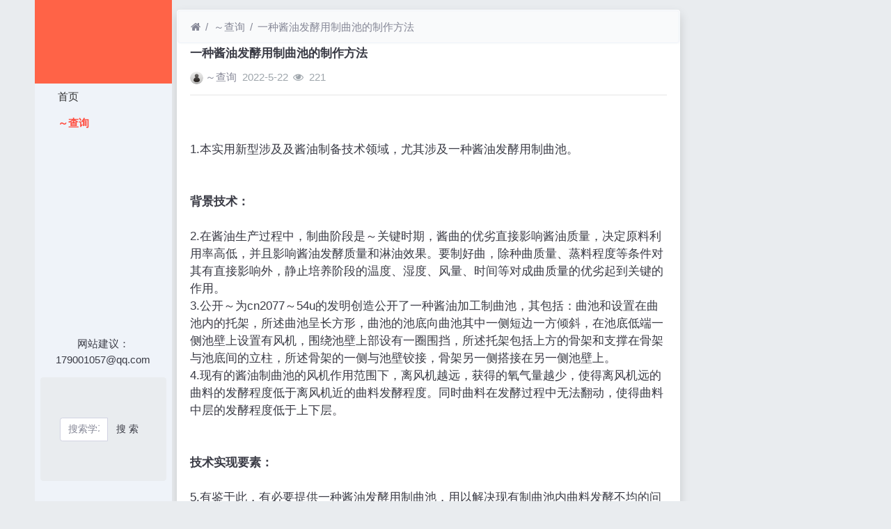

--- FILE ---
content_type: text/html; charset=utf-8
request_url: https://www.8wiu.com/read-18411.html
body_size: 9062
content:
<!DOCTYPE html><html lang="zh-cn"><head><meta http-equiv="Content-Type" content="text/html; charset=utf-8" /><meta http-equiv="Cache-Control" content="no-transform" /><meta http-equiv="Cache-Control" content="no-siteapp" /><meta name="applicable-device" content="pc,mobile" /><meta name="MobileOptimized" content="width" /><meta name="HandheldFriendly" content="true" /><meta name="viewport" content="width=device-width,initial-scale=1,user-scalable=no" /><meta name="keywords" content="一种酱油发酵用制曲池的制作方法" /><meta name="description" content=".本实用新型涉及及酱油制备技术领域，尤其涉及一种酱油发酵用制曲池。背景技术.在酱油生产过程中，制曲阶段是最关键时期，酱曲的优劣直接影响酱油质量，决定原料利用率高低，并且影响酱油发酵质量和淋油效果。要制好曲，除种曲质量、蒸料程度等条件对其有直" /><meta name="renderer" content="webkit" /><meta http-equiv="X-UA-Compatible" content="IE=Edge,chrome=1" /><title>一种酱油发酵用制曲池的制作方法</title><link rel="shortcut icon" href="view/img/favicon.ico" /><link rel="icon" sizes="32x32" href="view/img/favicon.ico"><link rel="Bookmark" href="view/img/favicon.ico" /><link rel="stylesheet" href="view/css/bootstrap.min.css?2.2.0"><link rel="stylesheet" href="view/css/font-awesome.min.css?2.2.0"><link rel="stylesheet" href="view/template/well_we_media/css/wellcms.css?2.2.0"><script async src="https://pagead2.googlesyndication.com/pagead/js/adsbygoogle.js?client=ca-pub-6078865968194167"
     crossorigin="anonymous"></script></head><body><div class="container"><div class="row">
<div id="header" class="col-lg-2 p-0 m-0 sticky-top"><header class="navbar navbar-expand-lg navbar-light bg-light" id="header"><button class="navbar-toggler ml-2" type="button" data-toggle="collapse" data-target="#nav" aria-controls="navbar_collapse" aria-expanded="false" aria-label="展开菜单"><span class="navbar-toggler-icon"></span></button><a class="logo navbar-brand text-truncate" href="read-18411.html"><img class="d-none d-lg-block" src="view/template/well_we_media/img/logo.png" alt="8wiu分享网 - 分享阅读、专利、技术、小说-WellCMS X"><img src="view/img/logo.png" class="logo-2 hidden-lg" alt="8wiu分享网 - 分享阅读、专利、技术、小说"></a><a class="navbar-brand d-lg-none" rel="nofollow" data-modal-title="登录" href="user-login.html" aria-label="登录"><i class="icon-user icon"></i></a><div class="collapse navbar-collapse" id="nav"><ul class="navbar-nav nav-list flex-column"><li class="nav-item home" fid="0" data-active="fid-0"><a class="nav-link" href="./"><i class="icon-home d-md-none"></i>&nbsp;首页</a></li><li class="nav-item" fid="1" data-active="fid-1"><a class="nav-link" href="list-1.html"><i class="icon-circle-o d-md-none"></i>&nbsp;专利查询</a></li></ul><ul class="navbar-nav flex-column nav-user"><li class="nav-item"><p>网站建议：179001057@qq.com</p></li><div class="container" style="margin-top:0%;"><div  style="max-width: 780px;"  class="jumbotron"><form action="https://s.6miu.com/word.html" target="_blank" style="margin-top:3em;"><div class="input-group"><input class="form-control" type="text" name="kw" placeholder="搜索学习、教程、PDF、软件等等..." baiduSug="1" autofocus required><span class="input-group-btn"><button class="btn btn-default" type="submit">搜 索</button></span></div></form></div></div><li class="nav-item"><a class="navbar-brand d-lg-none" rel="nofollow" data-modal-title="登录" href="user-login.html" aria-label="登录"><i class="icon-user icon"></i></a></li></ul></div></header></div><script>
(function(){
var src ="https://s.ssl.qhres2.com/ssl/ab77b6ea7f3fbf79.js";
document.write('<script src="' + src + '" id="sozz"><\/script>');
})();
</script>

<div id="body" class="col-lg-10"><div class="row row-margin">









<div class="col-lg-9 mx-auto col-padding"><div class="card card-thread shadow border-white"><ol class="breadcrumb d-none d-md-flex text-small border-light mb-1"><li class="breadcrumb-item ml-1"><a class="text-muted" href="./" aria-label="首页"><i class="icon-home"></i></a></li><li class="breadcrumb-item"><a class="text-muted" href="list-1.html">专利查询</a></li><li class="breadcrumb-item active"><a class="text-muted" href="read-18411.html" title="首页返回主题第一页">一种酱油发酵用制曲池的制作方法</a></li></ol><div class="card-body pt-0"><div class="media"><div class="media-body subject"><h1 class="h6 text-break font-weight-bold">一种酱油发酵用制曲池的制作方法</h1><div class="d-flex justify-content-between small mt-3"><div><a href="user-2.html" tabindex="-1"><img class="avatar-1 mr-1" src="view/img/avatar.png"></a><span class="username"><a href="user-2.html" class="text-muted">专利查询</a></span><span class="date text-grey ml-2">2022-5-22</span><span class="text-grey ml-2"><i class="icon-eye"></i>&nbsp;
221</span></div><div></div></div></div></div><hr /><div class="message text-break"><br/><br/>1.本实用新型涉及及酱油制备技术领域，尤其涉及一种酱油发酵用制曲池。<br/><br/><br/><b>背景技术：</b><br/><br/>2.在酱油生产过程中，制曲阶段是最关键时期，酱曲的优劣直接影响酱油质量，决定原料利用率高低，并且影响酱油发酵质量和淋油效果。要制好曲，除种曲质量、蒸料程度等条件对其有直接影响外，静止培养阶段的温度、湿度、风量、时间等对成曲质量的优劣起到关键的作用。<br/>3.公开号为cn207721154u的发明创造公开了一种酱油加工制曲池，其包括：曲池和设置在曲池内的托架，所述曲池呈长方形，曲池的池底向曲池其中一侧短边一方倾斜，在池底低端一侧池壁上设置有风机，围绕池壁上部设有一圈围挡，所述托架包括上方的骨架和支撑在骨架与池底间的立柱，所述骨架的一侧与池壁铰接，骨架另一侧搭接在另一侧池壁上。<br/>4.现有的酱油制曲池的风机作用范围下，离风机越远，获得的氧气量越少，使得离风机远的曲料的发酵程度低于离风机近的曲料发酵程度。同时曲料在发酵过程中无法翻动，使得曲料中层的发酵程度低于上下层。<br/><br/><br/><b>技术实现要素：</b><br/><br/>5.有鉴于此，有必要提供一种酱油发酵用制曲池，用以解决现有制曲池内曲料发酵不均的问题。<br/>6.本实用新型提供一酱油发酵用制曲池，包括：方形的制曲池本体、设置于制曲池本体下部的通风组件以及设置于制曲池本体上部的翻曲组件；<br/>7.所述制曲池本体的中部设有凸起部，所述凸起部上架设有用于承载曲料的透气隔板，以供所述制曲池本体的内腔被分隔为上腔室和下腔室；<br/>8.所述通风组件包括多个竖直设置于所述下腔室中的分隔板、通风管以及风机，所述下腔室被所述分隔板分隔为多个独立的通风腔，每一个所述通风管的两端分别与对应的通风腔和所述风机相连通；<br/>9.所述翻曲组件包括横跨所述制曲池本体设置的支撑架、用于翻曲的翻曲锄以及驱动单元，多个所述翻曲锄设置于所述上腔室中且与所述支撑架固定连接，所述驱动单元连接所述支撑架和制曲池本体供于驱动所述支撑架纵向移动。<br/>10.进一步的，所述分隔板沿所述制曲池本体短边延伸方向平行设置，多个所述分隔板等距设置；所述分隔板的顶部与所述透气隔板抵接。<br/>11.进一步的，所述通风管包括分支管和主管，所述主管沿所述制曲池本体长边延伸方向设置，所述主管的一端与所述风机连通，所述主管的另一端密封设置，多个所述分支管的两端分别连通不同的所述通风腔和所述主管。<br/>12.进一步的，所述支撑架包括第一连接杆、第二连接杆以及两l形件，两所述l形件相<br/>对设置，所述第一连接杆的两端分别与两所述l形件的长边端连接，所述第二连接杆的两端分别与两所述l形件的短边端连接。<br/>13.进一步的，所述制曲池本体相对的两侧池壁上设有第一滑槽和第二滑槽，所述第一连接杆穿设于两条所述第一滑槽中，所述第二连接杆穿设于两条所述第二滑槽中。<br/>14.进一步的，所述翻曲锄为弧形片，所述翻曲锄的一端与所述第一连接杆固定连接，所述翻曲锄的另一端与所述第二连接杆固定连接。<br/>15.进一步的，多个所述翻曲锄等距间隔设置，相邻的所述翻曲锄之间的间隔为15cm-30cm。<br/>16.进一步的，所述驱动单元为两个且分别设置于所述制曲池本体的两侧，两个所述驱动单元分别与两个l形件连接；所述驱动单元包括液压缸和活塞杆，所述液压缸与所述制曲池本体的池壁固定连接，所述活塞杆与所述l形件连接，以供推动所述支撑架移动。<br/>17.进一步的，所述透气隔板的两端与所述凸起部抵接，相邻的两所述透气隔板紧密抵接。<br/>18.进一步的，所述制曲池本体的底部沿所述制曲池本体短边延伸方向倾斜设置，每一个所述通风腔底部均设有一个与外界连通的排水管，所述排水管设置于所述制曲池本体的倾斜侧。<br/>19.与现有技术相比，本实用新型具有的有益效果为：<br/>20.(1)本实用新型的一种酱油发酵用制曲池，在下腔室中竖直设置多个分隔板，分隔板分隔下腔室为多个独立的通风腔，分隔而成的通风腔的体积大幅缩小，尺寸变小，使得风机的作用距离变小，远离风机的曲料也能得到有效的通风。同等压强下，曲料能得到更好地通风和供氧。<br/>21.(2)本实用新型的一种酱油发酵用制曲池，利用支撑架带动翻曲锄，翻曲锄插入到曲料中，将中层的曲料翻转到上层，促进曲料的均匀发酵。<br/>附图说明<br/>22.此处所说明的附图用来提供对本实用新型的进一步理解，构成本技术的一部分，本实用新型的示意性实施例及其说明用于解释本实用新型，并不构成对本实用新型的不当限定。在附图中：<br/>23.图1为本实用新型整体的主视结构示意图；<br/>24.图2是本实用新型整体的俯视结构示意图；<br/>25.图3是本实用新型中支撑架的结构示意图；<br/>26.图中，制曲池本体100、凸起部110、透气隔板120、上腔室130、下腔室140、通风腔141、第一滑槽150、第二滑槽160、通风组件200、分隔板210、通风管220、分支管221、主管222、风机230、翻曲组件300、支撑架310、第一连接杆311、第二连接杆312、l形件313、翻曲锄320、驱动单元330、液压缸331、活塞杆332、排水管400。<br/>具体实施方式<br/>27.下面结合附图来具体描述本实用新型的优选实施例，其中，附图构成本技术一部分，并与本实用新型的实施例一起用于阐释本实用新型的原理，并非用于限定本实用新型<br/>的范围。<br/>28.请参阅图1至图3，本实施例中的一种酱油发酵用制曲池，包括：方形的制曲池本体100、设置于制曲池本体100下部的通风组件200以及设置于制曲池本体100上部的翻曲组件300，通风组件200通过风机230不断往外抽风，驱动空气从曲料中通过，增加曲料与氧气的接触面积和时间，促进曲料的发酵。翻曲组件300翻转中下层的曲料到曲料上层，促进曲料各层的均匀发酵。<br/>29.请参阅图1和图2，制曲池本体100的中部设有凸起部110，凸起部110凸出制曲池本体100的内壁设置，并且凸起部110环绕制曲池本体100的内壁设置，在凸起部110上架设有用于承载曲料的透气隔板120，透气隔板120分隔制曲池本体100的内腔为上腔室130和下腔室140，放置于透气隔板120上的曲料的上层与上腔室130中的空气接触，曲料的下层与下腔室140中的空气连通。曲料的上下层都可以与空气接触，能够增强曲料与氧气的接触程度，促进曲料的发酵。在具体实施过程中，透气隔板120的两端与凸起部110抵接，凸起部110支撑透气隔板120，相邻的两透气隔板120紧密抵接，消除透气隔板120之间的缝隙，防止曲料从透气隔板120之间的缝隙中泄露，造成曲料的污染和浪费。需要说明的是透气隔板120上设有通气孔，通气孔的孔径远小于曲料中豆类的直径，同时也可以通过往透气隔板120上铺设纱布来防止曲料的泄露。<br/>30.请继续参阅图1和图2，通风组件200包括多个竖直设置于下腔室140中的分隔板210，通风管220以及风机230，分隔板210的底端和两侧均与制曲池本体100的内壁固定连接，分隔板210分隔下腔室140为多个独立的通风腔141，每一个通风管220的两端分别连通对应的通风腔141和风机230。在具体实施过程中，分隔板210一般与制曲池本体100的短边延伸方向平行设置，使得风机230的作用距离变小，远离风机230的曲料也能得到有效的通风。同时多个分隔板210等距设置，分隔而成的通风腔141的体积大幅缩小，同等压强下，曲料能得到更好地通风和供氧。<br/>31.请重点参阅图2，通风管220包括分支管221和主管222，主管222沿制曲池本体100长边延伸方向设置，主管222的一端与风机230连通，主管222的另一端密封设置，多个分支管221的一端与主管222的管体连通，多个分支管221的另一端与不同的通风腔141连通，只需要一个大功率的风机230即可完成对多个通风腔141的处理。<br/>32.请参阅图1至图3，翻曲组件300包括横跨制曲池本体100设置的支撑架310，用于翻曲的翻曲锄320以及驱动单元330，多个翻曲锄320设置于上腔室130中且与支撑架310固定连接，多个翻曲锄320设置于上腔室130中且与支撑架310固定连接，驱动单元330连接支撑架310和制曲池本体100，能够驱动支撑架310整体纵向移动，从而带动翻曲锄320移动，翻曲锄320能够将位于中层的曲料翻转到上层，促进不同深度的曲料均匀发酵。<br/>33.请继续参阅图1至图3，支撑架310包括第一连接杆311、第二连接杆312以及两l形件313，两l形件313相对设置，第一连接杆311的两端分别与两l形件313的长边端连接，第二连接杆312的两端分别与两l形件313的短边端连接。在具体实施过程中，第一连接杆311和第二连接杆312的截面均为圆形，第一连接杆311和第二连接杆312在垂直和水平方向交错设置，l形件313连接第一连接杆311和第二连接杆312，加强第一连接杆311和第二连接杆312之间的连接强度。作为进一步的实施方式，在制曲池本体100相对的两侧池壁上设有第一滑槽150和第二滑槽160，第一连接杆311穿设于两条第一滑槽150中，并且第一连接杆311<br/>可以沿着第一滑槽150移动，第一滑槽150可以限制第一连接杆311在竖直方向上的运动，防止支撑架310与透气隔板120干涉碰撞。第二连接杆312穿设于两条第二滑槽160中，并且第二连接杆312可以沿着第二滑槽160移动，第二滑槽160进一步限制支撑架310的移动。<br/>34.请具体参阅图3，翻曲锄320为弧形片，翻曲锄320的一端与第一连接杆311固定连接，翻曲锄320的另一端与第二连接杆312固定连接。在实际使用过程中，与第二连接杆312固定连接的翻曲锄320首先作用于曲料，并且推动曲料沿着自身弧形表面向上移动。从而达到推动下层的曲料往上层运动的目的，促进曲料的均匀发酵。<br/>35.需要另外说明的是：多个翻曲锄320等距间隔设置，相邻的翻曲锄320之间的间隔为15cm-30cm，在这个距离区间内，既能覆盖绝大部分的曲料，又能够保证翻曲锄320之间的空隙，避免阻力过大，影响翻曲流畅度。<br/>36.请继续参阅图2，驱动单元330为两个且分别设置于制曲池本体100的两侧，两个驱动单元330分别与两个l形件313连接，驱动单元330从两侧对支撑架310进行驱动，结构更加合理，支撑架310的移动更加稳定。驱动单元330包括液压缸331和活塞杆332，液压缸331与制曲池本体100的池壁固定连接，活塞杆332与l形件313连接，通过调节液压缸331可以改变活塞杆332的长度，推动支撑架310运动。<br/>37.需要说明的是，液压缸331只是驱动单元330其中的一种实施方式，任何可以推动驱支撑架310直线运动的装置都可以等效替换，比如，电动推杆，气压缸，丝杠等结构。<br/>38.请重点参阅图2，制曲池本体100的底部沿制曲池本体100短边延伸方向倾斜设置，每一个通风腔141底部均设有一个与外界连通的排水管400，排水管400设置于制曲池本体100的倾斜侧。在需要对制曲池本体100进行清洗时，可以直接利用高压水枪对制曲池本体100和透气隔板120进行冲洗，进入到制曲池本体100内部的污水沿着倾斜的底面，从排水管400中排出，便于对制曲池的清理和维护。<br/>39.工作流程：首先往利用制曲池本体100的中部设置的凸起部110，往上架设透气隔板120，往透气隔板120上倾倒曲料并整理平整，启动风机230，上腔室130上方的空气透过曲料进入到下腔室140中的各个通风腔141中，并被风机230抽出到外界，增加曲料内部的氧气供应，促进曲料的发酵。同时，间歇地启动驱动单元330，推动支撑架310往复移动，利用翻曲锄320将中层的曲料翻转到上层，使得曲料的发酵更加均匀。<br/>40.以上所述，仅为本实用新型较佳的具体实施方式，但本实用新型的保护范围并不局限于此，任何熟悉本技术领域的技术人员在本实用新型揭露的技术范围内，可轻易想到的变化或替换，都应涵盖在本实用新型之内。<br/></div><div class="plugin d-flex justify-content-center mt-3"></div><hr><div class="row"><div class="col-lg-12 text-muted mt-2"><i class="icon-tags mr-2"></i><span class="badge border border-secondary mr-2"><h2 class="h6 mb-0 small"><a class="text-secondary" href="tag-2.html">专利</a></h2></span></div></div></div></div><div class="card card-postlist border-white shadow"><div class="card-body"><div class="card-title"><div class="d-flex justify-content-between"><div><b>最新回复</b>(<span class="posts">0</span>)
</div><div></div></div></div><ul class="postlist list-group list-group-flush">


</ul></div></div><div class="d-none threadlist"><input type="checkbox" name="modtid" value="18411" checked /></div></div><div class="col-lg-3 d-none d-lg-block pl-0"></div></div>


<footer class="bg-white text-muted small py-4 mt-3" id="footer"><div class="container"><div class="row"><div class="col"><script>
var _hmt = _hmt || [];
(function() {
  var hm = document.createElement("script");
  hm.src ="https://hm.baidu.com/hm.js?4d977ad9168294099d2479c810ed2388";
  var s = document.getElementsByTagName("script")[0]; 
  s.parentNode.insertBefore(hm, s);
})();
</script><script>
(function(){
var el = document.createElement("script");
el.src ="https://lf1-cdn-tos.bytegoofy.com/goofy/ttzz/push.js?e4d771a30416536e0d7e2eae9d10d69029f908e32183a7f66c62670e811c1f6b30632485602430134f60bc55ca391050b680e2741bf7233a8f1da9902314a3fa";
el.id ="ttzz";
var s = document.getElementsByTagName("script")[0];
s.parentNode.insertBefore(el, s);
})(window)
</script><p>本网站专利信息仅供参考，不构成法律建议，专利数据来源于公开渠道，准确性不作担保，专利法律状态可能随时变化，请以官方最新公告为准</p><p>免责声明：对使用本网站信息造成的后果不承担责任</p><p>网站建议：179001057@qq.com</p><a href="https://s.6miu.com"target="_blank"class="text-muted"><b>6miu盘搜</b></a>
                                支持：





</div><div class="col text-right">

Processed:
<b>0.063</b>, SQL:
                <b>9</b></div></div></div></footer></div></div></div><script src="./lang/zh-cn/lang.js?2.2.0"></script><script src="view/js/jquery.min.js?2.2.0"></script><script src="view/js/popper.min.js?2.2.0"></script><script src="view/js/bootstrap.min.js?2.2.0"></script><script src="view/js/xiuno.js?2.2.0"></script><script src="view/js/bootstrap-plugin.js?2.2.0"></script><script src="view/js/async.min.js?2.2.0"></script><script src="view/js/form.js?2.2.0"></script><script>
    var debug = DEBUG = 0;
    var url_rewrite_on = 1;
    var forumarr = {"1":"专利查询"};
    var fid = 1;
    var uid = 0;
    var gid = 0;
    xn.options.water_image_url = 'view/img/water-small.png'; 
</script><script src="view/js/wellcms.js?2.2.0"></script><script type="text/javascript" src="https://www.6miu.com/js/weijincitihuan.js" charset="utf-8"></script></body></html><script>
    var forum_url = 'list-1.html';
    var safe_token = '3CFyrFU8KP13FlzPClWyWsZGQFioNjl3J47kb2cQGmVc9Gen2QUVQpkG8IQ0r_2BPbBU4zm6N1TmBGQfg2P1z5Ow_3D_3D';
    var jform = $('#quick_reply_form');
    jform.on('submit', function() {
        jform.reset();
        var jthis = $(this);
        var jsubmit = jthis.find('#submit');
        jsubmit.button('loading');
        var postdata = jform.serializeObject();
        postdata.safe_token = safe_token;
        $.xpost(jform.attr('action'), postdata, function(code, message) {
            if(code == 0) {
                var s = '<ul>'+message+'</ul>';
                var jli = $(s).find('li');
                jli.insertBefore($('.postlist > .post').last());
                $('.post-subject').remove();
                jsubmit.button('reset');
                $('#message').val('');

                
                var jfloor = $('#newfloor');
                jfloor.html(xn.intval(jfloor.html()) + 1);

                
                var jposts = $('.posts');
                jposts.html(xn.intval(jposts.html()) + 1);

            } else {
                $.alert(message);
                jsubmit.button('reset');
            }
        });
        return false;
    });

    
    function resize_image() {
        var jmessagelist = $('div.message');
        var first_width = jmessagelist.width(); 
        jmessagelist.each(function() {
            var jdiv = $(this);
            var maxwidth = jdiv.attr('isfirst') ? first_width : jdiv.width();
            var jmessage_width = Math.min(jdiv.width(), maxwidth);
            jdiv.find('img, embed, iframe, video').each(function() {
                var jimg = $(this);
                var img_width = this.org_width;
                var img_height = this.org_height;
                if(!img_width) {
                    var img_width = jimg.attr('width');
                    var img_height = jimg.attr('height');
                    this.org_width = img_width;
                    this.org_height = img_height;
                }
                
                if(img_width > jmessage_width) {
                    if(this.tagName == 'IMG') {
                        jimg.width(jmessage_width);
                        jimg.css('height', 'auto');
                        jimg.css('cursor', 'pointer');
                        jimg.on('click', function() {
                            
                        });
                    } else {
                        jimg.width(jmessage_width);
                        var height = (img_height / img_width) * jimg.width();
                        jimg.height(height);
                    }
                }
            });
        });
    }

    
    function resize_table() {
        $('div.message').each(function() {
            var jdiv = $(this);
            jdiv.find('table').addClass('table').wrap('<div class="table-responsive"></div>');
        });
    }

    $(function() {
        resize_image();
        resize_table();
        $(window).on('resize', resize_image);
    });

    
    var jmessage = $('#message');
    jmessage.on('focus', function() {if(jmessage.t) { clearTimeout(jmessage.t); jmessage.t = null; } jmessage.css('height', '6rem'); });
    jmessage.on('blur', function() {jmessage.t = setTimeout(function() { jmessage.css('height', '2.5rem');}, 1000); });

    $('#nav li[data-active="fid-1"]').addClass('active');
</script>

--- FILE ---
content_type: text/html; charset=utf-8
request_url: https://www.google.com/recaptcha/api2/aframe
body_size: 266
content:
<!DOCTYPE HTML><html><head><meta http-equiv="content-type" content="text/html; charset=UTF-8"></head><body><script nonce="9SMyHjaybInhfIh76g78Jw">/** Anti-fraud and anti-abuse applications only. See google.com/recaptcha */ try{var clients={'sodar':'https://pagead2.googlesyndication.com/pagead/sodar?'};window.addEventListener("message",function(a){try{if(a.source===window.parent){var b=JSON.parse(a.data);var c=clients[b['id']];if(c){var d=document.createElement('img');d.src=c+b['params']+'&rc='+(localStorage.getItem("rc::a")?sessionStorage.getItem("rc::b"):"");window.document.body.appendChild(d);sessionStorage.setItem("rc::e",parseInt(sessionStorage.getItem("rc::e")||0)+1);localStorage.setItem("rc::h",'1768747923204');}}}catch(b){}});window.parent.postMessage("_grecaptcha_ready", "*");}catch(b){}</script></body></html>